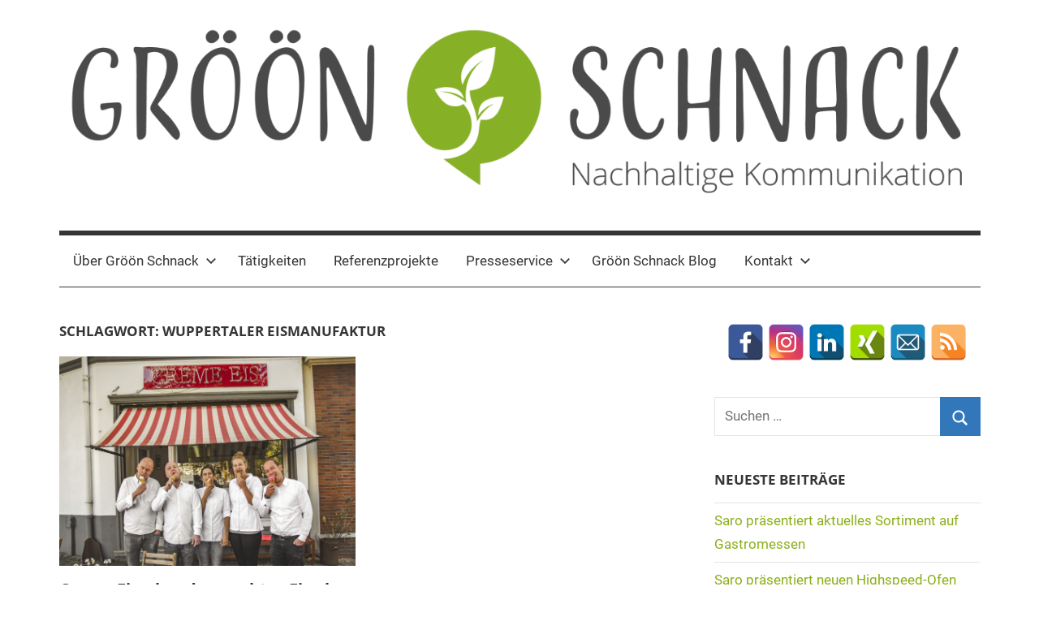

--- FILE ---
content_type: text/html; charset=UTF-8
request_url: https://gs-kommunikation.de/tag/wuppertaler-eismanufaktur/
body_size: 41834
content:
<!DOCTYPE html>
<html lang="de">

<head>
<meta charset="UTF-8">
<meta name="viewport" content="width=device-width, initial-scale=1">
<link rel="profile" href="http://gmpg.org/xfn/11">

<meta name='robots' content='index, follow, max-image-preview:large, max-snippet:-1, max-video-preview:-1' />
	<style>img:is([sizes="auto" i], [sizes^="auto," i]) { contain-intrinsic-size: 3000px 1500px }</style>
	
	<!-- This site is optimized with the Yoast SEO plugin v26.7 - https://yoast.com/wordpress/plugins/seo/ -->
	<title>Wuppertaler Eismanufaktur Archive - Gröön Schnack</title>
	<link rel="canonical" href="https://gs-kommunikation.de/tag/wuppertaler-eismanufaktur/" />
	<meta property="og:locale" content="de_DE" />
	<meta property="og:type" content="article" />
	<meta property="og:title" content="Wuppertaler Eismanufaktur Archive - Gröön Schnack" />
	<meta property="og:url" content="https://gs-kommunikation.de/tag/wuppertaler-eismanufaktur/" />
	<meta property="og:site_name" content="Gröön Schnack" />
	<meta name="twitter:card" content="summary_large_image" />
	<script type="application/ld+json" class="yoast-schema-graph">{"@context":"https://schema.org","@graph":[{"@type":"CollectionPage","@id":"https://gs-kommunikation.de/tag/wuppertaler-eismanufaktur/","url":"https://gs-kommunikation.de/tag/wuppertaler-eismanufaktur/","name":"Wuppertaler Eismanufaktur Archive - Gröön Schnack","isPartOf":{"@id":"https://gs-kommunikation.de/#website"},"primaryImageOfPage":{"@id":"https://gs-kommunikation.de/tag/wuppertaler-eismanufaktur/#primaryimage"},"image":{"@id":"https://gs-kommunikation.de/tag/wuppertaler-eismanufaktur/#primaryimage"},"thumbnailUrl":"https://gs-kommunikation.de/wp-content/uploads/2021/02/Creme-Eis-Team-scaled.jpg","breadcrumb":{"@id":"https://gs-kommunikation.de/tag/wuppertaler-eismanufaktur/#breadcrumb"},"inLanguage":"de"},{"@type":"ImageObject","inLanguage":"de","@id":"https://gs-kommunikation.de/tag/wuppertaler-eismanufaktur/#primaryimage","url":"https://gs-kommunikation.de/wp-content/uploads/2021/02/Creme-Eis-Team-scaled.jpg","contentUrl":"https://gs-kommunikation.de/wp-content/uploads/2021/02/Creme-Eis-Team-scaled.jpg","width":2560,"height":1803},{"@type":"BreadcrumbList","@id":"https://gs-kommunikation.de/tag/wuppertaler-eismanufaktur/#breadcrumb","itemListElement":[{"@type":"ListItem","position":1,"name":"Startseite","item":"https://gs-kommunikation.de/"},{"@type":"ListItem","position":2,"name":"Wuppertaler Eismanufaktur"}]},{"@type":"WebSite","@id":"https://gs-kommunikation.de/#website","url":"https://gs-kommunikation.de/","name":"Gröön Schnack","description":"Nachhaltige Kommunikation","publisher":{"@id":"https://gs-kommunikation.de/#organization"},"potentialAction":[{"@type":"SearchAction","target":{"@type":"EntryPoint","urlTemplate":"https://gs-kommunikation.de/?s={search_term_string}"},"query-input":{"@type":"PropertyValueSpecification","valueRequired":true,"valueName":"search_term_string"}}],"inLanguage":"de"},{"@type":"Organization","@id":"https://gs-kommunikation.de/#organization","name":"Gröön Schnack","url":"https://gs-kommunikation.de/","logo":{"@type":"ImageObject","inLanguage":"de","@id":"https://gs-kommunikation.de/#/schema/logo/image/","url":"https://gs-kommunikation.de/wp-content/uploads/2018/11/cropped-Gröön-Schnack-Nachhaltige-Kommunikation-1.png","contentUrl":"https://gs-kommunikation.de/wp-content/uploads/2018/11/cropped-Gröön-Schnack-Nachhaltige-Kommunikation-1.png","width":2780,"height":508,"caption":"Gröön Schnack"},"image":{"@id":"https://gs-kommunikation.de/#/schema/logo/image/"}}]}</script>
	<!-- / Yoast SEO plugin. -->


<link rel="alternate" type="application/rss+xml" title="Gröön Schnack &raquo; Feed" href="https://gs-kommunikation.de/feed/" />
<link rel="alternate" type="application/rss+xml" title="Gröön Schnack &raquo; Kommentar-Feed" href="https://gs-kommunikation.de/comments/feed/" />
<link rel="alternate" type="application/rss+xml" title="Gröön Schnack &raquo; Wuppertaler Eismanufaktur Schlagwort-Feed" href="https://gs-kommunikation.de/tag/wuppertaler-eismanufaktur/feed/" />
<script type="text/javascript">
/* <![CDATA[ */
window._wpemojiSettings = {"baseUrl":"https:\/\/s.w.org\/images\/core\/emoji\/16.0.1\/72x72\/","ext":".png","svgUrl":"https:\/\/s.w.org\/images\/core\/emoji\/16.0.1\/svg\/","svgExt":".svg","source":{"concatemoji":"https:\/\/gs-kommunikation.de\/wp-includes\/js\/wp-emoji-release.min.js?ver=6.8.3"}};
/*! This file is auto-generated */
!function(s,n){var o,i,e;function c(e){try{var t={supportTests:e,timestamp:(new Date).valueOf()};sessionStorage.setItem(o,JSON.stringify(t))}catch(e){}}function p(e,t,n){e.clearRect(0,0,e.canvas.width,e.canvas.height),e.fillText(t,0,0);var t=new Uint32Array(e.getImageData(0,0,e.canvas.width,e.canvas.height).data),a=(e.clearRect(0,0,e.canvas.width,e.canvas.height),e.fillText(n,0,0),new Uint32Array(e.getImageData(0,0,e.canvas.width,e.canvas.height).data));return t.every(function(e,t){return e===a[t]})}function u(e,t){e.clearRect(0,0,e.canvas.width,e.canvas.height),e.fillText(t,0,0);for(var n=e.getImageData(16,16,1,1),a=0;a<n.data.length;a++)if(0!==n.data[a])return!1;return!0}function f(e,t,n,a){switch(t){case"flag":return n(e,"\ud83c\udff3\ufe0f\u200d\u26a7\ufe0f","\ud83c\udff3\ufe0f\u200b\u26a7\ufe0f")?!1:!n(e,"\ud83c\udde8\ud83c\uddf6","\ud83c\udde8\u200b\ud83c\uddf6")&&!n(e,"\ud83c\udff4\udb40\udc67\udb40\udc62\udb40\udc65\udb40\udc6e\udb40\udc67\udb40\udc7f","\ud83c\udff4\u200b\udb40\udc67\u200b\udb40\udc62\u200b\udb40\udc65\u200b\udb40\udc6e\u200b\udb40\udc67\u200b\udb40\udc7f");case"emoji":return!a(e,"\ud83e\udedf")}return!1}function g(e,t,n,a){var r="undefined"!=typeof WorkerGlobalScope&&self instanceof WorkerGlobalScope?new OffscreenCanvas(300,150):s.createElement("canvas"),o=r.getContext("2d",{willReadFrequently:!0}),i=(o.textBaseline="top",o.font="600 32px Arial",{});return e.forEach(function(e){i[e]=t(o,e,n,a)}),i}function t(e){var t=s.createElement("script");t.src=e,t.defer=!0,s.head.appendChild(t)}"undefined"!=typeof Promise&&(o="wpEmojiSettingsSupports",i=["flag","emoji"],n.supports={everything:!0,everythingExceptFlag:!0},e=new Promise(function(e){s.addEventListener("DOMContentLoaded",e,{once:!0})}),new Promise(function(t){var n=function(){try{var e=JSON.parse(sessionStorage.getItem(o));if("object"==typeof e&&"number"==typeof e.timestamp&&(new Date).valueOf()<e.timestamp+604800&&"object"==typeof e.supportTests)return e.supportTests}catch(e){}return null}();if(!n){if("undefined"!=typeof Worker&&"undefined"!=typeof OffscreenCanvas&&"undefined"!=typeof URL&&URL.createObjectURL&&"undefined"!=typeof Blob)try{var e="postMessage("+g.toString()+"("+[JSON.stringify(i),f.toString(),p.toString(),u.toString()].join(",")+"));",a=new Blob([e],{type:"text/javascript"}),r=new Worker(URL.createObjectURL(a),{name:"wpTestEmojiSupports"});return void(r.onmessage=function(e){c(n=e.data),r.terminate(),t(n)})}catch(e){}c(n=g(i,f,p,u))}t(n)}).then(function(e){for(var t in e)n.supports[t]=e[t],n.supports.everything=n.supports.everything&&n.supports[t],"flag"!==t&&(n.supports.everythingExceptFlag=n.supports.everythingExceptFlag&&n.supports[t]);n.supports.everythingExceptFlag=n.supports.everythingExceptFlag&&!n.supports.flag,n.DOMReady=!1,n.readyCallback=function(){n.DOMReady=!0}}).then(function(){return e}).then(function(){var e;n.supports.everything||(n.readyCallback(),(e=n.source||{}).concatemoji?t(e.concatemoji):e.wpemoji&&e.twemoji&&(t(e.twemoji),t(e.wpemoji)))}))}((window,document),window._wpemojiSettings);
/* ]]> */
</script>
<link rel='stylesheet' id='mercia-theme-fonts-css' href='https://gs-kommunikation.de/wp-content/fonts/11514fa3e3ebe297f329b45c47bfbf31.css?ver=20201110' type='text/css' media='all' />
<style id='wp-emoji-styles-inline-css' type='text/css'>

	img.wp-smiley, img.emoji {
		display: inline !important;
		border: none !important;
		box-shadow: none !important;
		height: 1em !important;
		width: 1em !important;
		margin: 0 0.07em !important;
		vertical-align: -0.1em !important;
		background: none !important;
		padding: 0 !important;
	}
</style>
<link rel='stylesheet' id='wp-block-library-css' href='https://gs-kommunikation.de/wp-includes/css/dist/block-library/style.min.css?ver=6.8.3' type='text/css' media='all' />
<style id='classic-theme-styles-inline-css' type='text/css'>
/*! This file is auto-generated */
.wp-block-button__link{color:#fff;background-color:#32373c;border-radius:9999px;box-shadow:none;text-decoration:none;padding:calc(.667em + 2px) calc(1.333em + 2px);font-size:1.125em}.wp-block-file__button{background:#32373c;color:#fff;text-decoration:none}
</style>
<style id='global-styles-inline-css' type='text/css'>
:root{--wp--preset--aspect-ratio--square: 1;--wp--preset--aspect-ratio--4-3: 4/3;--wp--preset--aspect-ratio--3-4: 3/4;--wp--preset--aspect-ratio--3-2: 3/2;--wp--preset--aspect-ratio--2-3: 2/3;--wp--preset--aspect-ratio--16-9: 16/9;--wp--preset--aspect-ratio--9-16: 9/16;--wp--preset--color--black: #000000;--wp--preset--color--cyan-bluish-gray: #abb8c3;--wp--preset--color--white: #ffffff;--wp--preset--color--pale-pink: #f78da7;--wp--preset--color--vivid-red: #cf2e2e;--wp--preset--color--luminous-vivid-orange: #ff6900;--wp--preset--color--luminous-vivid-amber: #fcb900;--wp--preset--color--light-green-cyan: #7bdcb5;--wp--preset--color--vivid-green-cyan: #00d084;--wp--preset--color--pale-cyan-blue: #8ed1fc;--wp--preset--color--vivid-cyan-blue: #0693e3;--wp--preset--color--vivid-purple: #9b51e0;--wp--preset--color--primary: #3377bb;--wp--preset--color--secondary: #0d5195;--wp--preset--color--tertiary: #002b6f;--wp--preset--color--accent: #0d9551;--wp--preset--color--highlight: #bb3353;--wp--preset--color--light-gray: #e5e5e5;--wp--preset--color--gray: #858585;--wp--preset--color--dark-gray: #353535;--wp--preset--gradient--vivid-cyan-blue-to-vivid-purple: linear-gradient(135deg,rgba(6,147,227,1) 0%,rgb(155,81,224) 100%);--wp--preset--gradient--light-green-cyan-to-vivid-green-cyan: linear-gradient(135deg,rgb(122,220,180) 0%,rgb(0,208,130) 100%);--wp--preset--gradient--luminous-vivid-amber-to-luminous-vivid-orange: linear-gradient(135deg,rgba(252,185,0,1) 0%,rgba(255,105,0,1) 100%);--wp--preset--gradient--luminous-vivid-orange-to-vivid-red: linear-gradient(135deg,rgba(255,105,0,1) 0%,rgb(207,46,46) 100%);--wp--preset--gradient--very-light-gray-to-cyan-bluish-gray: linear-gradient(135deg,rgb(238,238,238) 0%,rgb(169,184,195) 100%);--wp--preset--gradient--cool-to-warm-spectrum: linear-gradient(135deg,rgb(74,234,220) 0%,rgb(151,120,209) 20%,rgb(207,42,186) 40%,rgb(238,44,130) 60%,rgb(251,105,98) 80%,rgb(254,248,76) 100%);--wp--preset--gradient--blush-light-purple: linear-gradient(135deg,rgb(255,206,236) 0%,rgb(152,150,240) 100%);--wp--preset--gradient--blush-bordeaux: linear-gradient(135deg,rgb(254,205,165) 0%,rgb(254,45,45) 50%,rgb(107,0,62) 100%);--wp--preset--gradient--luminous-dusk: linear-gradient(135deg,rgb(255,203,112) 0%,rgb(199,81,192) 50%,rgb(65,88,208) 100%);--wp--preset--gradient--pale-ocean: linear-gradient(135deg,rgb(255,245,203) 0%,rgb(182,227,212) 50%,rgb(51,167,181) 100%);--wp--preset--gradient--electric-grass: linear-gradient(135deg,rgb(202,248,128) 0%,rgb(113,206,126) 100%);--wp--preset--gradient--midnight: linear-gradient(135deg,rgb(2,3,129) 0%,rgb(40,116,252) 100%);--wp--preset--font-size--small: 13px;--wp--preset--font-size--medium: 20px;--wp--preset--font-size--large: 36px;--wp--preset--font-size--x-large: 42px;--wp--preset--spacing--20: 0.44rem;--wp--preset--spacing--30: 0.67rem;--wp--preset--spacing--40: 1rem;--wp--preset--spacing--50: 1.5rem;--wp--preset--spacing--60: 2.25rem;--wp--preset--spacing--70: 3.38rem;--wp--preset--spacing--80: 5.06rem;--wp--preset--shadow--natural: 6px 6px 9px rgba(0, 0, 0, 0.2);--wp--preset--shadow--deep: 12px 12px 50px rgba(0, 0, 0, 0.4);--wp--preset--shadow--sharp: 6px 6px 0px rgba(0, 0, 0, 0.2);--wp--preset--shadow--outlined: 6px 6px 0px -3px rgba(255, 255, 255, 1), 6px 6px rgba(0, 0, 0, 1);--wp--preset--shadow--crisp: 6px 6px 0px rgba(0, 0, 0, 1);}:where(.is-layout-flex){gap: 0.5em;}:where(.is-layout-grid){gap: 0.5em;}body .is-layout-flex{display: flex;}.is-layout-flex{flex-wrap: wrap;align-items: center;}.is-layout-flex > :is(*, div){margin: 0;}body .is-layout-grid{display: grid;}.is-layout-grid > :is(*, div){margin: 0;}:where(.wp-block-columns.is-layout-flex){gap: 2em;}:where(.wp-block-columns.is-layout-grid){gap: 2em;}:where(.wp-block-post-template.is-layout-flex){gap: 1.25em;}:where(.wp-block-post-template.is-layout-grid){gap: 1.25em;}.has-black-color{color: var(--wp--preset--color--black) !important;}.has-cyan-bluish-gray-color{color: var(--wp--preset--color--cyan-bluish-gray) !important;}.has-white-color{color: var(--wp--preset--color--white) !important;}.has-pale-pink-color{color: var(--wp--preset--color--pale-pink) !important;}.has-vivid-red-color{color: var(--wp--preset--color--vivid-red) !important;}.has-luminous-vivid-orange-color{color: var(--wp--preset--color--luminous-vivid-orange) !important;}.has-luminous-vivid-amber-color{color: var(--wp--preset--color--luminous-vivid-amber) !important;}.has-light-green-cyan-color{color: var(--wp--preset--color--light-green-cyan) !important;}.has-vivid-green-cyan-color{color: var(--wp--preset--color--vivid-green-cyan) !important;}.has-pale-cyan-blue-color{color: var(--wp--preset--color--pale-cyan-blue) !important;}.has-vivid-cyan-blue-color{color: var(--wp--preset--color--vivid-cyan-blue) !important;}.has-vivid-purple-color{color: var(--wp--preset--color--vivid-purple) !important;}.has-black-background-color{background-color: var(--wp--preset--color--black) !important;}.has-cyan-bluish-gray-background-color{background-color: var(--wp--preset--color--cyan-bluish-gray) !important;}.has-white-background-color{background-color: var(--wp--preset--color--white) !important;}.has-pale-pink-background-color{background-color: var(--wp--preset--color--pale-pink) !important;}.has-vivid-red-background-color{background-color: var(--wp--preset--color--vivid-red) !important;}.has-luminous-vivid-orange-background-color{background-color: var(--wp--preset--color--luminous-vivid-orange) !important;}.has-luminous-vivid-amber-background-color{background-color: var(--wp--preset--color--luminous-vivid-amber) !important;}.has-light-green-cyan-background-color{background-color: var(--wp--preset--color--light-green-cyan) !important;}.has-vivid-green-cyan-background-color{background-color: var(--wp--preset--color--vivid-green-cyan) !important;}.has-pale-cyan-blue-background-color{background-color: var(--wp--preset--color--pale-cyan-blue) !important;}.has-vivid-cyan-blue-background-color{background-color: var(--wp--preset--color--vivid-cyan-blue) !important;}.has-vivid-purple-background-color{background-color: var(--wp--preset--color--vivid-purple) !important;}.has-black-border-color{border-color: var(--wp--preset--color--black) !important;}.has-cyan-bluish-gray-border-color{border-color: var(--wp--preset--color--cyan-bluish-gray) !important;}.has-white-border-color{border-color: var(--wp--preset--color--white) !important;}.has-pale-pink-border-color{border-color: var(--wp--preset--color--pale-pink) !important;}.has-vivid-red-border-color{border-color: var(--wp--preset--color--vivid-red) !important;}.has-luminous-vivid-orange-border-color{border-color: var(--wp--preset--color--luminous-vivid-orange) !important;}.has-luminous-vivid-amber-border-color{border-color: var(--wp--preset--color--luminous-vivid-amber) !important;}.has-light-green-cyan-border-color{border-color: var(--wp--preset--color--light-green-cyan) !important;}.has-vivid-green-cyan-border-color{border-color: var(--wp--preset--color--vivid-green-cyan) !important;}.has-pale-cyan-blue-border-color{border-color: var(--wp--preset--color--pale-cyan-blue) !important;}.has-vivid-cyan-blue-border-color{border-color: var(--wp--preset--color--vivid-cyan-blue) !important;}.has-vivid-purple-border-color{border-color: var(--wp--preset--color--vivid-purple) !important;}.has-vivid-cyan-blue-to-vivid-purple-gradient-background{background: var(--wp--preset--gradient--vivid-cyan-blue-to-vivid-purple) !important;}.has-light-green-cyan-to-vivid-green-cyan-gradient-background{background: var(--wp--preset--gradient--light-green-cyan-to-vivid-green-cyan) !important;}.has-luminous-vivid-amber-to-luminous-vivid-orange-gradient-background{background: var(--wp--preset--gradient--luminous-vivid-amber-to-luminous-vivid-orange) !important;}.has-luminous-vivid-orange-to-vivid-red-gradient-background{background: var(--wp--preset--gradient--luminous-vivid-orange-to-vivid-red) !important;}.has-very-light-gray-to-cyan-bluish-gray-gradient-background{background: var(--wp--preset--gradient--very-light-gray-to-cyan-bluish-gray) !important;}.has-cool-to-warm-spectrum-gradient-background{background: var(--wp--preset--gradient--cool-to-warm-spectrum) !important;}.has-blush-light-purple-gradient-background{background: var(--wp--preset--gradient--blush-light-purple) !important;}.has-blush-bordeaux-gradient-background{background: var(--wp--preset--gradient--blush-bordeaux) !important;}.has-luminous-dusk-gradient-background{background: var(--wp--preset--gradient--luminous-dusk) !important;}.has-pale-ocean-gradient-background{background: var(--wp--preset--gradient--pale-ocean) !important;}.has-electric-grass-gradient-background{background: var(--wp--preset--gradient--electric-grass) !important;}.has-midnight-gradient-background{background: var(--wp--preset--gradient--midnight) !important;}.has-small-font-size{font-size: var(--wp--preset--font-size--small) !important;}.has-medium-font-size{font-size: var(--wp--preset--font-size--medium) !important;}.has-large-font-size{font-size: var(--wp--preset--font-size--large) !important;}.has-x-large-font-size{font-size: var(--wp--preset--font-size--x-large) !important;}
:where(.wp-block-post-template.is-layout-flex){gap: 1.25em;}:where(.wp-block-post-template.is-layout-grid){gap: 1.25em;}
:where(.wp-block-columns.is-layout-flex){gap: 2em;}:where(.wp-block-columns.is-layout-grid){gap: 2em;}
:root :where(.wp-block-pullquote){font-size: 1.5em;line-height: 1.6;}
</style>
<link rel='stylesheet' id='contact-form-7-css' href='https://gs-kommunikation.de/wp-content/plugins/contact-form-7/includes/css/styles.css?ver=6.1.4' type='text/css' media='all' />
<link rel='stylesheet' id='spacexchimp_p005-bootstrap-tooltip-css-css' href='https://gs-kommunikation.de/wp-content/plugins/social-media-buttons-toolbar/inc/lib/bootstrap-tooltip/bootstrap-tooltip.css?ver=5.0' type='text/css' media='all' />
<link rel='stylesheet' id='spacexchimp_p005-frontend-css-css' href='https://gs-kommunikation.de/wp-content/plugins/social-media-buttons-toolbar/inc/css/frontend.css?ver=5.0' type='text/css' media='all' />
<style id='spacexchimp_p005-frontend-css-inline-css' type='text/css'>

                    .sxc-follow-buttons {
                        text-align: center !important;
                    }
                    .sxc-follow-buttons .sxc-follow-button,
                    .sxc-follow-buttons .sxc-follow-button a,
                    .sxc-follow-buttons .sxc-follow-button a img {
                        width: 45px !important;
                        height: 45px !important;
                    }
                    .sxc-follow-buttons .sxc-follow-button {
                        margin: 2.5px !important;
                    }
                  
</style>
<link rel='stylesheet' id='mercia-stylesheet-css' href='https://gs-kommunikation.de/wp-content/themes/mercia/style.css?ver=2.0.4' type='text/css' media='all' />
<style id='mercia-stylesheet-inline-css' type='text/css'>
.site-title, .site-description, .type-post .entry-footer .entry-author, .header-bar .header-content .header-date, .primary-navigation-wrap .header-search { position: absolute; clip: rect(1px, 1px, 1px, 1px); width: 1px; height: 1px; overflow: hidden; }
</style>
<link rel='stylesheet' id='tablepress-default-css' href='https://gs-kommunikation.de/wp-content/plugins/tablepress/css/build/default.css?ver=3.2.6' type='text/css' media='all' />
<link rel='stylesheet' id='mercia-pro-css' href='https://gs-kommunikation.de/wp-content/plugins/mercia-pro/assets/css/mercia-pro.css?ver=1.7.4' type='text/css' media='all' />
<style id='mercia-pro-inline-css' type='text/css'>
:root {--navi-hover-color: #8baf19;--link-color: #8baf19;--header-bar-text-hover-color: #8baf19;--footer-text-hover-color: #8baf19;--title-hover-color: #8baf19;--site-title-hover-color: #8baf19;}
</style>
<script type="text/javascript" src="https://gs-kommunikation.de/wp-includes/js/jquery/jquery.min.js?ver=3.7.1" id="jquery-core-js"></script>
<script type="text/javascript" src="https://gs-kommunikation.de/wp-includes/js/jquery/jquery-migrate.min.js?ver=3.4.1" id="jquery-migrate-js"></script>
<script type="text/javascript" src="https://gs-kommunikation.de/wp-content/plugins/social-media-buttons-toolbar/inc/lib/bootstrap-tooltip/bootstrap-tooltip.js?ver=5.0" id="spacexchimp_p005-bootstrap-tooltip-js-js"></script>
<script type="text/javascript" src="https://gs-kommunikation.de/wp-content/themes/mercia/assets/js/svgxuse.min.js?ver=1.2.6" id="svgxuse-js"></script>
<link rel="https://api.w.org/" href="https://gs-kommunikation.de/wp-json/" /><link rel="alternate" title="JSON" type="application/json" href="https://gs-kommunikation.de/wp-json/wp/v2/tags/575" /><link rel="EditURI" type="application/rsd+xml" title="RSD" href="https://gs-kommunikation.de/xmlrpc.php?rsd" />
<meta name="generator" content="WordPress 6.8.3" />
<meta name="generator" content="Elementor 3.34.1; features: e_font_icon_svg, additional_custom_breakpoints; settings: css_print_method-external, google_font-enabled, font_display-swap">
			<style>
				.e-con.e-parent:nth-of-type(n+4):not(.e-lazyloaded):not(.e-no-lazyload),
				.e-con.e-parent:nth-of-type(n+4):not(.e-lazyloaded):not(.e-no-lazyload) * {
					background-image: none !important;
				}
				@media screen and (max-height: 1024px) {
					.e-con.e-parent:nth-of-type(n+3):not(.e-lazyloaded):not(.e-no-lazyload),
					.e-con.e-parent:nth-of-type(n+3):not(.e-lazyloaded):not(.e-no-lazyload) * {
						background-image: none !important;
					}
				}
				@media screen and (max-height: 640px) {
					.e-con.e-parent:nth-of-type(n+2):not(.e-lazyloaded):not(.e-no-lazyload),
					.e-con.e-parent:nth-of-type(n+2):not(.e-lazyloaded):not(.e-no-lazyload) * {
						background-image: none !important;
					}
				}
			</style>
			<link rel="icon" href="https://gs-kommunikation.de/wp-content/uploads/2018/11/cropped-Favicon-32x32.png" sizes="32x32" />
<link rel="icon" href="https://gs-kommunikation.de/wp-content/uploads/2018/11/cropped-Favicon-192x192.png" sizes="192x192" />
<link rel="apple-touch-icon" href="https://gs-kommunikation.de/wp-content/uploads/2018/11/cropped-Favicon-180x180.png" />
<meta name="msapplication-TileImage" content="https://gs-kommunikation.de/wp-content/uploads/2018/11/cropped-Favicon-270x270.png" />
</head>

<body class="archive tag tag-wuppertaler-eismanufaktur tag-575 wp-custom-logo wp-embed-responsive wp-theme-mercia blog-grid-layout date-hidden author-hidden categories-hidden elementor-default elementor-kit-1865">

	<a class="skip-link screen-reader-text" href="#content">Zum Inhalt springen</a>

	
	
	<div id="page" class="hfeed site">

		
		
		<header id="masthead" class="site-header clearfix" role="banner">

			<div class="header-main container clearfix">

				<div id="logo" class="site-branding clearfix">

					<a href="https://gs-kommunikation.de/" class="custom-logo-link" rel="home"><img fetchpriority="high" width="2780" height="508" src="https://gs-kommunikation.de/wp-content/uploads/2018/11/cropped-Gröön-Schnack-Nachhaltige-Kommunikation-1.png" class="custom-logo" alt="Gröön Schnack" decoding="async" srcset="https://gs-kommunikation.de/wp-content/uploads/2018/11/cropped-Gröön-Schnack-Nachhaltige-Kommunikation-1.png 2780w, https://gs-kommunikation.de/wp-content/uploads/2018/11/cropped-Gröön-Schnack-Nachhaltige-Kommunikation-1-300x55.png 300w, https://gs-kommunikation.de/wp-content/uploads/2018/11/cropped-Gröön-Schnack-Nachhaltige-Kommunikation-1-768x140.png 768w, https://gs-kommunikation.de/wp-content/uploads/2018/11/cropped-Gröön-Schnack-Nachhaltige-Kommunikation-1-1024x187.png 1024w, https://gs-kommunikation.de/wp-content/uploads/2018/11/cropped-Gröön-Schnack-Nachhaltige-Kommunikation-1-1320x241.png 1320w" sizes="(max-width: 2780px) 100vw, 2780px" /></a>					
			<p class="site-title"><a href="https://gs-kommunikation.de/" rel="home">Gröön Schnack</a></p>

							
			<p class="site-description">Nachhaltige Kommunikation</p>

		
				</div><!-- .site-branding -->

				
			</div><!-- .header-main -->

			

	<div id="main-navigation-wrap" class="primary-navigation-wrap">

		
		<button class="primary-menu-toggle menu-toggle" aria-controls="primary-menu" aria-expanded="false" >
			<svg class="icon icon-menu" aria-hidden="true" role="img"> <use xlink:href="https://gs-kommunikation.de/wp-content/themes/mercia/assets/icons/genericons-neue.svg#menu"></use> </svg><svg class="icon icon-close" aria-hidden="true" role="img"> <use xlink:href="https://gs-kommunikation.de/wp-content/themes/mercia/assets/icons/genericons-neue.svg#close"></use> </svg>			<span class="menu-toggle-text">Menü</span>
		</button>

		<div class="primary-navigation">

			<nav id="site-navigation" class="main-navigation" role="navigation"  aria-label="Primary Menu">

				<ul id="primary-menu" class="menu"><li id="menu-item-107" class="menu-item menu-item-type-post_type menu-item-object-page menu-item-has-children menu-item-107"><a href="https://gs-kommunikation.de/ueber-groeoen-schnack/">Über Gröön Schnack<svg class="icon icon-expand" aria-hidden="true" role="img"> <use xlink:href="https://gs-kommunikation.de/wp-content/themes/mercia/assets/icons/genericons-neue.svg#expand"></use> </svg></a>
<ul class="sub-menu">
	<li id="menu-item-108" class="menu-item menu-item-type-post_type menu-item-object-page menu-item-108"><a href="https://gs-kommunikation.de/ueber-groeoen-schnack/carina-alves/">Über Carina Alves</a></li>
</ul>
</li>
<li id="menu-item-111" class="menu-item menu-item-type-taxonomy menu-item-object-category menu-item-111"><a href="https://gs-kommunikation.de/category/taetigkeiten/">Tätigkeiten</a></li>
<li id="menu-item-110" class="menu-item menu-item-type-taxonomy menu-item-object-category menu-item-110"><a href="https://gs-kommunikation.de/category/referenzprojekte/">Referenzprojekte</a></li>
<li id="menu-item-168" class="menu-item menu-item-type-post_type menu-item-object-page menu-item-has-children menu-item-168"><a href="https://gs-kommunikation.de/presseservice/">Presseservice<svg class="icon icon-expand" aria-hidden="true" role="img"> <use xlink:href="https://gs-kommunikation.de/wp-content/themes/mercia/assets/icons/genericons-neue.svg#expand"></use> </svg></a>
<ul class="sub-menu">
	<li id="menu-item-575" class="menu-item menu-item-type-post_type menu-item-object-page menu-item-575"><a href="https://gs-kommunikation.de/presseservice/download-bereich/">Download-Bereich</a></li>
	<li id="menu-item-401" class="menu-item menu-item-type-post_type menu-item-object-page menu-item-401"><a href="https://gs-kommunikation.de/presseservice/fachpresse-fuer-gastronomie-hotellerie/">Übersicht Fachpresse Foodservice</a></li>
</ul>
</li>
<li id="menu-item-109" class="menu-item menu-item-type-taxonomy menu-item-object-category menu-item-109"><a href="https://gs-kommunikation.de/category/groeoen-schnack-blog/">Gröön Schnack Blog</a></li>
<li id="menu-item-105" class="menu-item menu-item-type-post_type menu-item-object-page menu-item-has-children menu-item-105"><a href="https://gs-kommunikation.de/kontakt/">Kontakt<svg class="icon icon-expand" aria-hidden="true" role="img"> <use xlink:href="https://gs-kommunikation.de/wp-content/themes/mercia/assets/icons/genericons-neue.svg#expand"></use> </svg></a>
<ul class="sub-menu">
	<li id="menu-item-1379" class="menu-item menu-item-type-post_type menu-item-object-page menu-item-1379"><a href="https://gs-kommunikation.de/datenschutz/">Datenschutz</a></li>
	<li id="menu-item-106" class="menu-item menu-item-type-post_type menu-item-object-page menu-item-106"><a href="https://gs-kommunikation.de/impressum/">Impressum</a></li>
</ul>
</li>
</ul>			</nav><!-- #site-navigation -->

		</div><!-- .primary-navigation -->

	</div>



		</header><!-- #masthead -->

		
		
	<div id="content" class="site-content container clearfix">

		<section id="primary" class="content-archive content-area">
			<main id="main" class="site-main" role="main">

			
				<header class="page-header">

					<h1 class="archive-title">Schlagwort: <span>Wuppertaler Eismanufaktur</span></h1>					
				</header><!-- .page-header -->

				<div class="post-wrapper">

				
<article id="post-1386" class="post-1386 post type-post status-publish format-standard has-post-thumbnail hentry category-groeoen-schnack-blog tag-creme-eis tag-eiskreation tag-handwerk tag-kaspar-stange tag-klassiker tag-kundenwunsch tag-robin-kuepper tag-wuppertal tag-wuppertaler-eismanufaktur">

	
			<div class="post-image">
				<a class="wp-post-image-link" href="https://gs-kommunikation.de/creme-eis-handgemachtes-eis-ohne-schnick-schnack/" rel="bookmark">
					<img width="745" height="525" src="https://gs-kommunikation.de/wp-content/uploads/2021/02/Creme-Eis-Team-scaled.jpg" class="attachment-post-thumbnail size-post-thumbnail wp-post-image" alt="" decoding="async" srcset="https://gs-kommunikation.de/wp-content/uploads/2021/02/Creme-Eis-Team-scaled.jpg 2560w, https://gs-kommunikation.de/wp-content/uploads/2021/02/Creme-Eis-Team-300x211.jpg 300w, https://gs-kommunikation.de/wp-content/uploads/2021/02/Creme-Eis-Team-1024x721.jpg 1024w, https://gs-kommunikation.de/wp-content/uploads/2021/02/Creme-Eis-Team-768x541.jpg 768w, https://gs-kommunikation.de/wp-content/uploads/2021/02/Creme-Eis-Team-1536x1082.jpg 1536w, https://gs-kommunikation.de/wp-content/uploads/2021/02/Creme-Eis-Team-2048x1442.jpg 2048w" sizes="(max-width: 745px) 100vw, 745px" />				</a>
			</div>

		
	<div class="post-content">

		<header class="entry-header">

			<h2 class="entry-title"><a href="https://gs-kommunikation.de/creme-eis-handgemachtes-eis-ohne-schnick-schnack/" rel="bookmark">Creme Eis – handgemachtes Eis ohne Schnick Schnack</a></h2>
			<div class="entry-meta"><span class="meta-date"><svg class="icon icon-time" aria-hidden="true" role="img"> <use xlink:href="https://gs-kommunikation.de/wp-content/themes/mercia/assets/icons/genericons-neue.svg#time"></use> </svg><a href="https://gs-kommunikation.de/creme-eis-handgemachtes-eis-ohne-schnick-schnack/" title="11:53" rel="bookmark"><time class="entry-date published updated" datetime="2021-02-16T11:53:58+00:00">16. Februar 2021</time></a></span><span class="meta-author"> <svg class="icon icon-user" aria-hidden="true" role="img"> <use xlink:href="https://gs-kommunikation.de/wp-content/themes/mercia/assets/icons/genericons-neue.svg#user"></use> </svg><span class="author vcard"><a class="url fn n" href="https://gs-kommunikation.de/author/carina/" title="Alle Beiträge von Carina anzeigen" rel="author">Carina</a></span></span><span class="meta-category"> <svg class="icon icon-category" aria-hidden="true" role="img"> <use xlink:href="https://gs-kommunikation.de/wp-content/themes/mercia/assets/icons/genericons-neue.svg#category"></use> </svg><a href="https://gs-kommunikation.de/category/groeoen-schnack-blog/" rel="category tag">Gröön Schnack Blog</a></span></div>
		</header><!-- .entry-header -->

		<div class="entry-content entry-excerpt clearfix">
			<p>Creme Eis ist eine 2015 gegründete Wuppertaler Eismanufaktur. Auf Kundenwunsch entstehen neben den Klassikern individuelle Eiskreationen.</p>
			
			<a href="https://gs-kommunikation.de/creme-eis-handgemachtes-eis-ohne-schnick-schnack/" class="more-link">Mehr erfahren</a>

				</div><!-- .entry-content -->

	</div>

</article>

				</div>

				
			</main><!-- #main -->
		</section><!-- #primary -->

		
	<section id="secondary" class="sidebar widget-area clearfix" role="complementary">

		<section id="text-3" class="widget widget_text">			<div class="textwidget"><ul class="sxc-follow-buttons"><li class="sxc-follow-button">
                        <a
                            href="https://www.facebook.com/groonschnack/"
                            
                            title="Facebook"
                            target="_self"
                        >
                            <img decoding="async"
                                src="https://gs-kommunikation.de/wp-content/plugins/social-media-buttons-toolbar/inc/img/social-media-icons/facebook.png"
                                alt="Facebook"
                            />
                        </a>
                    </li><li class="sxc-follow-button">
                        <a
                            href="https://www.instagram.com/carina_on_tour/"
                            
                            title="Instagram"
                            target="_self"
                        >
                            <img decoding="async"
                                src="https://gs-kommunikation.de/wp-content/plugins/social-media-buttons-toolbar/inc/img/social-media-icons/instagram.png"
                                alt="Instagram"
                            />
                        </a>
                    </li><li class="sxc-follow-button">
                        <a
                            href="https://www.linkedin.com/company/groon-schnack/"
                            
                            title="LinkedIn"
                            target="_self"
                        >
                            <img decoding="async"
                                src="https://gs-kommunikation.de/wp-content/plugins/social-media-buttons-toolbar/inc/img/social-media-icons/linkedin.png"
                                alt="LinkedIn"
                            />
                        </a>
                    </li><li class="sxc-follow-button">
                        <a
                            href="https://www.xing.com/companies/gröönschnack"
                            
                            title="XING"
                            target="_self"
                        >
                            <img decoding="async"
                                src="https://gs-kommunikation.de/wp-content/plugins/social-media-buttons-toolbar/inc/img/social-media-icons/xing.png"
                                alt="XING"
                            />
                        </a>
                    </li><li class="sxc-follow-button">
                        <a
                            href="mailto:post@gs-kommunikation.de"
                            
                            title="Email"
                            target="_self"
                        >
                            <img decoding="async"
                                src="https://gs-kommunikation.de/wp-content/plugins/social-media-buttons-toolbar/inc/img/social-media-icons/email.png"
                                alt="Email"
                            />
                        </a>
                    </li><li class="sxc-follow-button">
                        <a
                            href="/feed"
                            
                            title="RSS Feed"
                            target="_self"
                        >
                            <img decoding="async"
                                src="https://gs-kommunikation.de/wp-content/plugins/social-media-buttons-toolbar/inc/img/social-media-icons/rss-feed.png"
                                alt="RSS Feed"
                            />
                        </a>
                    </li></ul>
</div>
		</section><section id="search-2" class="widget widget_search">
<form role="search" method="get" class="search-form" action="https://gs-kommunikation.de/">
	<label>
		<span class="screen-reader-text">Suchen nach:</span>
		<input type="search" class="search-field"
			placeholder="Suchen &hellip;"
			value="" name="s"
			title="Suchen nach:" />
	</label>
	<button type="submit" class="search-submit">
		<svg class="icon icon-search" aria-hidden="true" role="img"> <use xlink:href="https://gs-kommunikation.de/wp-content/themes/mercia/assets/icons/genericons-neue.svg#search"></use> </svg>		<span class="screen-reader-text">Suchen</span>
	</button>
</form>
</section>
		<section id="recent-posts-2" class="widget widget_recent_entries">
		<h4 class="widget-title">Neueste Beiträge</h4>
		<ul>
											<li>
					<a href="https://gs-kommunikation.de/saro-praesentiert-aktuelles-sortiment-auf-gastromessen/">Saro präsentiert aktuelles Sortiment auf Gastromessen</a>
									</li>
											<li>
					<a href="https://gs-kommunikation.de/saro-praesentiert-neuen-highspeed-ofen-flashcook/">Saro präsentiert neuen Highspeed-Ofen „FlashCook“</a>
									</li>
											<li>
					<a href="https://gs-kommunikation.de/xl-sous-vide-garer-steigert-praezision-und-effizienz-in-der-profi-kueche/">XL Sous-Vide-Garer steigert Präzision und Effizienz in der Profi-Küche</a>
									</li>
											<li>
					<a href="https://gs-kommunikation.de/host-2025-neuheiten-und-live-cooking-erlebnisse-bei-saro-gastro-products/">HOST 2025: Neuheiten und Live-Cooking-Erlebnisse bei Saro Gastro-Products</a>
									</li>
											<li>
					<a href="https://gs-kommunikation.de/prickelnd-kreativ-individuell-trendgetraenke-mit-dem-isi-twistn-sparkle-virtuoso/">Prickelnd, kreativ, individuell: Trendgetränke mit dem iSi Twist’n Sparkle Virtuoso</a>
									</li>
					</ul>

		</section>
	</section><!-- #secondary -->


	</div><!-- #content -->


	
	<div id="footer" class="footer-wrap">

		<footer id="colophon" class="site-footer container clearfix" role="contentinfo">

			
			<div id="footer-line" class="site-info">
								
		<span class="credit-link">
			WordPress Theme: Mercia by ThemeZee.		</span>

					</div><!-- .site-info -->

		</footer><!-- #colophon -->

	</div>

</div><!-- #page -->

<script type="speculationrules">
{"prefetch":[{"source":"document","where":{"and":[{"href_matches":"\/*"},{"not":{"href_matches":["\/wp-*.php","\/wp-admin\/*","\/wp-content\/uploads\/*","\/wp-content\/*","\/wp-content\/plugins\/*","\/wp-content\/themes\/mercia\/*","\/*\\?(.+)"]}},{"not":{"selector_matches":"a[rel~=\"nofollow\"]"}},{"not":{"selector_matches":".no-prefetch, .no-prefetch a"}}]},"eagerness":"conservative"}]}
</script>
			<script>
				const lazyloadRunObserver = () => {
					const lazyloadBackgrounds = document.querySelectorAll( `.e-con.e-parent:not(.e-lazyloaded)` );
					const lazyloadBackgroundObserver = new IntersectionObserver( ( entries ) => {
						entries.forEach( ( entry ) => {
							if ( entry.isIntersecting ) {
								let lazyloadBackground = entry.target;
								if( lazyloadBackground ) {
									lazyloadBackground.classList.add( 'e-lazyloaded' );
								}
								lazyloadBackgroundObserver.unobserve( entry.target );
							}
						});
					}, { rootMargin: '200px 0px 200px 0px' } );
					lazyloadBackgrounds.forEach( ( lazyloadBackground ) => {
						lazyloadBackgroundObserver.observe( lazyloadBackground );
					} );
				};
				const events = [
					'DOMContentLoaded',
					'elementor/lazyload/observe',
				];
				events.forEach( ( event ) => {
					document.addEventListener( event, lazyloadRunObserver );
				} );
			</script>
			<script type="text/javascript" src="https://gs-kommunikation.de/wp-includes/js/dist/hooks.min.js?ver=4d63a3d491d11ffd8ac6" id="wp-hooks-js"></script>
<script type="text/javascript" src="https://gs-kommunikation.de/wp-includes/js/dist/i18n.min.js?ver=5e580eb46a90c2b997e6" id="wp-i18n-js"></script>
<script type="text/javascript" id="wp-i18n-js-after">
/* <![CDATA[ */
wp.i18n.setLocaleData( { 'text direction\u0004ltr': [ 'ltr' ] } );
/* ]]> */
</script>
<script type="text/javascript" src="https://gs-kommunikation.de/wp-content/plugins/contact-form-7/includes/swv/js/index.js?ver=6.1.4" id="swv-js"></script>
<script type="text/javascript" id="contact-form-7-js-translations">
/* <![CDATA[ */
( function( domain, translations ) {
	var localeData = translations.locale_data[ domain ] || translations.locale_data.messages;
	localeData[""].domain = domain;
	wp.i18n.setLocaleData( localeData, domain );
} )( "contact-form-7", {"translation-revision-date":"2025-10-26 03:28:49+0000","generator":"GlotPress\/4.0.3","domain":"messages","locale_data":{"messages":{"":{"domain":"messages","plural-forms":"nplurals=2; plural=n != 1;","lang":"de"},"This contact form is placed in the wrong place.":["Dieses Kontaktformular wurde an der falschen Stelle platziert."],"Error:":["Fehler:"]}},"comment":{"reference":"includes\/js\/index.js"}} );
/* ]]> */
</script>
<script type="text/javascript" id="contact-form-7-js-before">
/* <![CDATA[ */
var wpcf7 = {
    "api": {
        "root": "https:\/\/gs-kommunikation.de\/wp-json\/",
        "namespace": "contact-form-7\/v1"
    }
};
/* ]]> */
</script>
<script type="text/javascript" src="https://gs-kommunikation.de/wp-content/plugins/contact-form-7/includes/js/index.js?ver=6.1.4" id="contact-form-7-js"></script>
<script type="text/javascript" id="mercia-navigation-js-extra">
/* <![CDATA[ */
var merciaScreenReaderText = {"expand":"Expand child menu","collapse":"Collapse child menu","icon":"<svg class=\"icon icon-expand\" aria-hidden=\"true\" role=\"img\"> <use xlink:href=\"https:\/\/gs-kommunikation.de\/wp-content\/themes\/mercia\/assets\/icons\/genericons-neue.svg#expand\"><\/use> <\/svg>"};
/* ]]> */
</script>
<script type="text/javascript" src="https://gs-kommunikation.de/wp-content/themes/mercia/assets/js/navigation.min.js?ver=20220224" id="mercia-navigation-js"></script>

</body>
</html>
